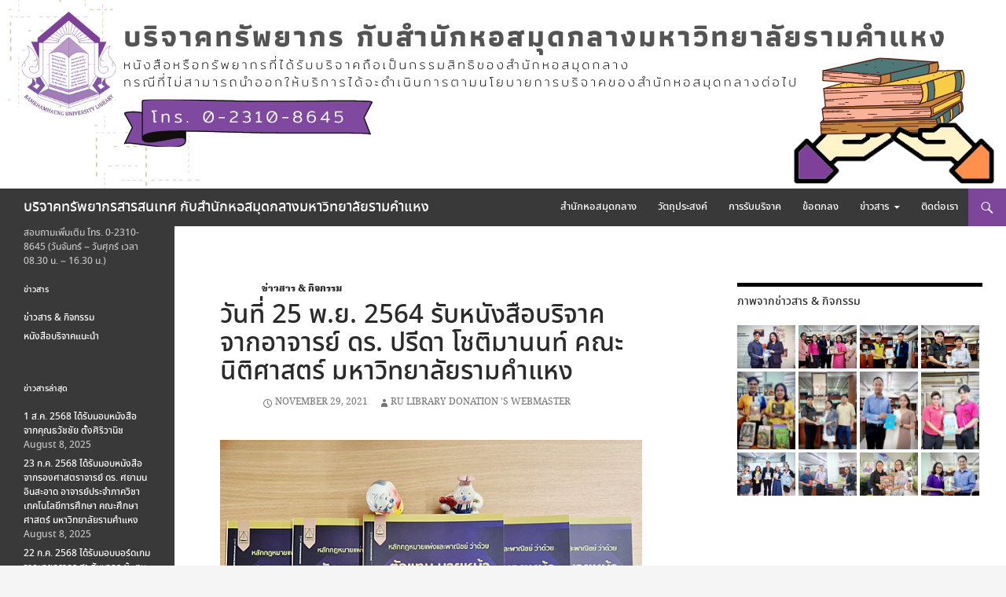

--- FILE ---
content_type: text/html; charset=UTF-8
request_url: https://www.lib.ru.ac.th/donation/?p=2128
body_size: 11879
content:
<!DOCTYPE html>
<!--[if IE 7]>
<html class="ie ie7" lang="en-US">
<![endif]-->
<!--[if IE 8]>
<html class="ie ie8" lang="en-US">
<![endif]-->
<!--[if !(IE 7) & !(IE 8)]><!-->
<html lang="en-US">
<!--<![endif]-->
<head>
	<meta charset="UTF-8">
	<meta name="viewport" content="width=device-width">
	<title>วันที่ 25 พ.ย. 2564 รับหนังสือบริจาค จากอาจารย์ ดร. ปรีดา โชติมานนท์ คณะนิติศาสตร์ มหาวิทยาลัยรามคำแหง | บริจาคทรัพยากรสารสนเทศ กับสำนักหอสมุดกลางมหาวิทยาลัยรามคำแหง</title>
	<link rel="profile" href="https://gmpg.org/xfn/11">
	<link rel="pingback" href="https://www.lib.ru.ac.th/donation/xmlrpc.php">
	<!--[if lt IE 9]>
	<script src="https://www.lib.ru.ac.th/donation/wp-content/themes/twentyfourteen-edit/js/html5.js?ver=3.7.0"></script>
	<![endif]-->
	<meta name='robots' content='max-image-preview:large' />
	<style>img:is([sizes="auto" i], [sizes^="auto," i]) { contain-intrinsic-size: 3000px 1500px }</style>
	<link rel="alternate" type="application/rss+xml" title="บริจาคทรัพยากรสารสนเทศ กับสำนักหอสมุดกลางมหาวิทยาลัยรามคำแหง &raquo; Feed" href="https://www.lib.ru.ac.th/donation/?feed=rss2" />
<link rel="alternate" type="application/rss+xml" title="บริจาคทรัพยากรสารสนเทศ กับสำนักหอสมุดกลางมหาวิทยาลัยรามคำแหง &raquo; Comments Feed" href="https://www.lib.ru.ac.th/donation/?feed=comments-rss2" />
<link rel="alternate" type="application/rss+xml" title="บริจาคทรัพยากรสารสนเทศ กับสำนักหอสมุดกลางมหาวิทยาลัยรามคำแหง &raquo; วันที่ 25 พ.ย. 2564 รับหนังสือบริจาค จากอาจารย์ ดร. ปรีดา โชติมานนท์ คณะนิติศาสตร์ มหาวิทยาลัยรามคำแหง Comments Feed" href="https://www.lib.ru.ac.th/donation/?feed=rss2&#038;p=2128" />
<script>
window._wpemojiSettings = {"baseUrl":"https:\/\/s.w.org\/images\/core\/emoji\/16.0.1\/72x72\/","ext":".png","svgUrl":"https:\/\/s.w.org\/images\/core\/emoji\/16.0.1\/svg\/","svgExt":".svg","source":{"concatemoji":"https:\/\/www.lib.ru.ac.th\/donation\/wp-includes\/js\/wp-emoji-release.min.js?ver=6.8.3"}};
/*! This file is auto-generated */
!function(s,n){var o,i,e;function c(e){try{var t={supportTests:e,timestamp:(new Date).valueOf()};sessionStorage.setItem(o,JSON.stringify(t))}catch(e){}}function p(e,t,n){e.clearRect(0,0,e.canvas.width,e.canvas.height),e.fillText(t,0,0);var t=new Uint32Array(e.getImageData(0,0,e.canvas.width,e.canvas.height).data),a=(e.clearRect(0,0,e.canvas.width,e.canvas.height),e.fillText(n,0,0),new Uint32Array(e.getImageData(0,0,e.canvas.width,e.canvas.height).data));return t.every(function(e,t){return e===a[t]})}function u(e,t){e.clearRect(0,0,e.canvas.width,e.canvas.height),e.fillText(t,0,0);for(var n=e.getImageData(16,16,1,1),a=0;a<n.data.length;a++)if(0!==n.data[a])return!1;return!0}function f(e,t,n,a){switch(t){case"flag":return n(e,"\ud83c\udff3\ufe0f\u200d\u26a7\ufe0f","\ud83c\udff3\ufe0f\u200b\u26a7\ufe0f")?!1:!n(e,"\ud83c\udde8\ud83c\uddf6","\ud83c\udde8\u200b\ud83c\uddf6")&&!n(e,"\ud83c\udff4\udb40\udc67\udb40\udc62\udb40\udc65\udb40\udc6e\udb40\udc67\udb40\udc7f","\ud83c\udff4\u200b\udb40\udc67\u200b\udb40\udc62\u200b\udb40\udc65\u200b\udb40\udc6e\u200b\udb40\udc67\u200b\udb40\udc7f");case"emoji":return!a(e,"\ud83e\udedf")}return!1}function g(e,t,n,a){var r="undefined"!=typeof WorkerGlobalScope&&self instanceof WorkerGlobalScope?new OffscreenCanvas(300,150):s.createElement("canvas"),o=r.getContext("2d",{willReadFrequently:!0}),i=(o.textBaseline="top",o.font="600 32px Arial",{});return e.forEach(function(e){i[e]=t(o,e,n,a)}),i}function t(e){var t=s.createElement("script");t.src=e,t.defer=!0,s.head.appendChild(t)}"undefined"!=typeof Promise&&(o="wpEmojiSettingsSupports",i=["flag","emoji"],n.supports={everything:!0,everythingExceptFlag:!0},e=new Promise(function(e){s.addEventListener("DOMContentLoaded",e,{once:!0})}),new Promise(function(t){var n=function(){try{var e=JSON.parse(sessionStorage.getItem(o));if("object"==typeof e&&"number"==typeof e.timestamp&&(new Date).valueOf()<e.timestamp+604800&&"object"==typeof e.supportTests)return e.supportTests}catch(e){}return null}();if(!n){if("undefined"!=typeof Worker&&"undefined"!=typeof OffscreenCanvas&&"undefined"!=typeof URL&&URL.createObjectURL&&"undefined"!=typeof Blob)try{var e="postMessage("+g.toString()+"("+[JSON.stringify(i),f.toString(),p.toString(),u.toString()].join(",")+"));",a=new Blob([e],{type:"text/javascript"}),r=new Worker(URL.createObjectURL(a),{name:"wpTestEmojiSupports"});return void(r.onmessage=function(e){c(n=e.data),r.terminate(),t(n)})}catch(e){}c(n=g(i,f,p,u))}t(n)}).then(function(e){for(var t in e)n.supports[t]=e[t],n.supports.everything=n.supports.everything&&n.supports[t],"flag"!==t&&(n.supports.everythingExceptFlag=n.supports.everythingExceptFlag&&n.supports[t]);n.supports.everythingExceptFlag=n.supports.everythingExceptFlag&&!n.supports.flag,n.DOMReady=!1,n.readyCallback=function(){n.DOMReady=!0}}).then(function(){return e}).then(function(){var e;n.supports.everything||(n.readyCallback(),(e=n.source||{}).concatemoji?t(e.concatemoji):e.wpemoji&&e.twemoji&&(t(e.twemoji),t(e.wpemoji)))}))}((window,document),window._wpemojiSettings);
</script>
<style id='wp-emoji-styles-inline-css'>

	img.wp-smiley, img.emoji {
		display: inline !important;
		border: none !important;
		box-shadow: none !important;
		height: 1em !important;
		width: 1em !important;
		margin: 0 0.07em !important;
		vertical-align: -0.1em !important;
		background: none !important;
		padding: 0 !important;
	}
</style>
<link rel='stylesheet' id='wp-block-library-css' href='https://www.lib.ru.ac.th/donation/wp-includes/css/dist/block-library/style.min.css?ver=6.8.3' media='all' />
<style id='wp-block-library-theme-inline-css'>
.wp-block-audio :where(figcaption){color:#555;font-size:13px;text-align:center}.is-dark-theme .wp-block-audio :where(figcaption){color:#ffffffa6}.wp-block-audio{margin:0 0 1em}.wp-block-code{border:1px solid #ccc;border-radius:4px;font-family:Menlo,Consolas,monaco,monospace;padding:.8em 1em}.wp-block-embed :where(figcaption){color:#555;font-size:13px;text-align:center}.is-dark-theme .wp-block-embed :where(figcaption){color:#ffffffa6}.wp-block-embed{margin:0 0 1em}.blocks-gallery-caption{color:#555;font-size:13px;text-align:center}.is-dark-theme .blocks-gallery-caption{color:#ffffffa6}:root :where(.wp-block-image figcaption){color:#555;font-size:13px;text-align:center}.is-dark-theme :root :where(.wp-block-image figcaption){color:#ffffffa6}.wp-block-image{margin:0 0 1em}.wp-block-pullquote{border-bottom:4px solid;border-top:4px solid;color:currentColor;margin-bottom:1.75em}.wp-block-pullquote cite,.wp-block-pullquote footer,.wp-block-pullquote__citation{color:currentColor;font-size:.8125em;font-style:normal;text-transform:uppercase}.wp-block-quote{border-left:.25em solid;margin:0 0 1.75em;padding-left:1em}.wp-block-quote cite,.wp-block-quote footer{color:currentColor;font-size:.8125em;font-style:normal;position:relative}.wp-block-quote:where(.has-text-align-right){border-left:none;border-right:.25em solid;padding-left:0;padding-right:1em}.wp-block-quote:where(.has-text-align-center){border:none;padding-left:0}.wp-block-quote.is-large,.wp-block-quote.is-style-large,.wp-block-quote:where(.is-style-plain){border:none}.wp-block-search .wp-block-search__label{font-weight:700}.wp-block-search__button{border:1px solid #ccc;padding:.375em .625em}:where(.wp-block-group.has-background){padding:1.25em 2.375em}.wp-block-separator.has-css-opacity{opacity:.4}.wp-block-separator{border:none;border-bottom:2px solid;margin-left:auto;margin-right:auto}.wp-block-separator.has-alpha-channel-opacity{opacity:1}.wp-block-separator:not(.is-style-wide):not(.is-style-dots){width:100px}.wp-block-separator.has-background:not(.is-style-dots){border-bottom:none;height:1px}.wp-block-separator.has-background:not(.is-style-wide):not(.is-style-dots){height:2px}.wp-block-table{margin:0 0 1em}.wp-block-table td,.wp-block-table th{word-break:normal}.wp-block-table :where(figcaption){color:#555;font-size:13px;text-align:center}.is-dark-theme .wp-block-table :where(figcaption){color:#ffffffa6}.wp-block-video :where(figcaption){color:#555;font-size:13px;text-align:center}.is-dark-theme .wp-block-video :where(figcaption){color:#ffffffa6}.wp-block-video{margin:0 0 1em}:root :where(.wp-block-template-part.has-background){margin-bottom:0;margin-top:0;padding:1.25em 2.375em}
</style>
<style id='classic-theme-styles-inline-css'>
/*! This file is auto-generated */
.wp-block-button__link{color:#fff;background-color:#32373c;border-radius:9999px;box-shadow:none;text-decoration:none;padding:calc(.667em + 2px) calc(1.333em + 2px);font-size:1.125em}.wp-block-file__button{background:#32373c;color:#fff;text-decoration:none}
</style>
<style id='global-styles-inline-css'>
:root{--wp--preset--aspect-ratio--square: 1;--wp--preset--aspect-ratio--4-3: 4/3;--wp--preset--aspect-ratio--3-4: 3/4;--wp--preset--aspect-ratio--3-2: 3/2;--wp--preset--aspect-ratio--2-3: 2/3;--wp--preset--aspect-ratio--16-9: 16/9;--wp--preset--aspect-ratio--9-16: 9/16;--wp--preset--color--black: #000;--wp--preset--color--cyan-bluish-gray: #abb8c3;--wp--preset--color--white: #fff;--wp--preset--color--pale-pink: #f78da7;--wp--preset--color--vivid-red: #cf2e2e;--wp--preset--color--luminous-vivid-orange: #ff6900;--wp--preset--color--luminous-vivid-amber: #fcb900;--wp--preset--color--light-green-cyan: #7bdcb5;--wp--preset--color--vivid-green-cyan: #00d084;--wp--preset--color--pale-cyan-blue: #8ed1fc;--wp--preset--color--vivid-cyan-blue: #0693e3;--wp--preset--color--vivid-purple: #9b51e0;--wp--preset--color--green: #24890d;--wp--preset--color--dark-gray: #2b2b2b;--wp--preset--color--medium-gray: #767676;--wp--preset--color--light-gray: #f5f5f5;--wp--preset--gradient--vivid-cyan-blue-to-vivid-purple: linear-gradient(135deg,rgba(6,147,227,1) 0%,rgb(155,81,224) 100%);--wp--preset--gradient--light-green-cyan-to-vivid-green-cyan: linear-gradient(135deg,rgb(122,220,180) 0%,rgb(0,208,130) 100%);--wp--preset--gradient--luminous-vivid-amber-to-luminous-vivid-orange: linear-gradient(135deg,rgba(252,185,0,1) 0%,rgba(255,105,0,1) 100%);--wp--preset--gradient--luminous-vivid-orange-to-vivid-red: linear-gradient(135deg,rgba(255,105,0,1) 0%,rgb(207,46,46) 100%);--wp--preset--gradient--very-light-gray-to-cyan-bluish-gray: linear-gradient(135deg,rgb(238,238,238) 0%,rgb(169,184,195) 100%);--wp--preset--gradient--cool-to-warm-spectrum: linear-gradient(135deg,rgb(74,234,220) 0%,rgb(151,120,209) 20%,rgb(207,42,186) 40%,rgb(238,44,130) 60%,rgb(251,105,98) 80%,rgb(254,248,76) 100%);--wp--preset--gradient--blush-light-purple: linear-gradient(135deg,rgb(255,206,236) 0%,rgb(152,150,240) 100%);--wp--preset--gradient--blush-bordeaux: linear-gradient(135deg,rgb(254,205,165) 0%,rgb(254,45,45) 50%,rgb(107,0,62) 100%);--wp--preset--gradient--luminous-dusk: linear-gradient(135deg,rgb(255,203,112) 0%,rgb(199,81,192) 50%,rgb(65,88,208) 100%);--wp--preset--gradient--pale-ocean: linear-gradient(135deg,rgb(255,245,203) 0%,rgb(182,227,212) 50%,rgb(51,167,181) 100%);--wp--preset--gradient--electric-grass: linear-gradient(135deg,rgb(202,248,128) 0%,rgb(113,206,126) 100%);--wp--preset--gradient--midnight: linear-gradient(135deg,rgb(2,3,129) 0%,rgb(40,116,252) 100%);--wp--preset--font-size--small: 13px;--wp--preset--font-size--medium: 20px;--wp--preset--font-size--large: 36px;--wp--preset--font-size--x-large: 42px;--wp--preset--spacing--20: 0.44rem;--wp--preset--spacing--30: 0.67rem;--wp--preset--spacing--40: 1rem;--wp--preset--spacing--50: 1.5rem;--wp--preset--spacing--60: 2.25rem;--wp--preset--spacing--70: 3.38rem;--wp--preset--spacing--80: 5.06rem;--wp--preset--shadow--natural: 6px 6px 9px rgba(0, 0, 0, 0.2);--wp--preset--shadow--deep: 12px 12px 50px rgba(0, 0, 0, 0.4);--wp--preset--shadow--sharp: 6px 6px 0px rgba(0, 0, 0, 0.2);--wp--preset--shadow--outlined: 6px 6px 0px -3px rgba(255, 255, 255, 1), 6px 6px rgba(0, 0, 0, 1);--wp--preset--shadow--crisp: 6px 6px 0px rgba(0, 0, 0, 1);}:where(.is-layout-flex){gap: 0.5em;}:where(.is-layout-grid){gap: 0.5em;}body .is-layout-flex{display: flex;}.is-layout-flex{flex-wrap: wrap;align-items: center;}.is-layout-flex > :is(*, div){margin: 0;}body .is-layout-grid{display: grid;}.is-layout-grid > :is(*, div){margin: 0;}:where(.wp-block-columns.is-layout-flex){gap: 2em;}:where(.wp-block-columns.is-layout-grid){gap: 2em;}:where(.wp-block-post-template.is-layout-flex){gap: 1.25em;}:where(.wp-block-post-template.is-layout-grid){gap: 1.25em;}.has-black-color{color: var(--wp--preset--color--black) !important;}.has-cyan-bluish-gray-color{color: var(--wp--preset--color--cyan-bluish-gray) !important;}.has-white-color{color: var(--wp--preset--color--white) !important;}.has-pale-pink-color{color: var(--wp--preset--color--pale-pink) !important;}.has-vivid-red-color{color: var(--wp--preset--color--vivid-red) !important;}.has-luminous-vivid-orange-color{color: var(--wp--preset--color--luminous-vivid-orange) !important;}.has-luminous-vivid-amber-color{color: var(--wp--preset--color--luminous-vivid-amber) !important;}.has-light-green-cyan-color{color: var(--wp--preset--color--light-green-cyan) !important;}.has-vivid-green-cyan-color{color: var(--wp--preset--color--vivid-green-cyan) !important;}.has-pale-cyan-blue-color{color: var(--wp--preset--color--pale-cyan-blue) !important;}.has-vivid-cyan-blue-color{color: var(--wp--preset--color--vivid-cyan-blue) !important;}.has-vivid-purple-color{color: var(--wp--preset--color--vivid-purple) !important;}.has-black-background-color{background-color: var(--wp--preset--color--black) !important;}.has-cyan-bluish-gray-background-color{background-color: var(--wp--preset--color--cyan-bluish-gray) !important;}.has-white-background-color{background-color: var(--wp--preset--color--white) !important;}.has-pale-pink-background-color{background-color: var(--wp--preset--color--pale-pink) !important;}.has-vivid-red-background-color{background-color: var(--wp--preset--color--vivid-red) !important;}.has-luminous-vivid-orange-background-color{background-color: var(--wp--preset--color--luminous-vivid-orange) !important;}.has-luminous-vivid-amber-background-color{background-color: var(--wp--preset--color--luminous-vivid-amber) !important;}.has-light-green-cyan-background-color{background-color: var(--wp--preset--color--light-green-cyan) !important;}.has-vivid-green-cyan-background-color{background-color: var(--wp--preset--color--vivid-green-cyan) !important;}.has-pale-cyan-blue-background-color{background-color: var(--wp--preset--color--pale-cyan-blue) !important;}.has-vivid-cyan-blue-background-color{background-color: var(--wp--preset--color--vivid-cyan-blue) !important;}.has-vivid-purple-background-color{background-color: var(--wp--preset--color--vivid-purple) !important;}.has-black-border-color{border-color: var(--wp--preset--color--black) !important;}.has-cyan-bluish-gray-border-color{border-color: var(--wp--preset--color--cyan-bluish-gray) !important;}.has-white-border-color{border-color: var(--wp--preset--color--white) !important;}.has-pale-pink-border-color{border-color: var(--wp--preset--color--pale-pink) !important;}.has-vivid-red-border-color{border-color: var(--wp--preset--color--vivid-red) !important;}.has-luminous-vivid-orange-border-color{border-color: var(--wp--preset--color--luminous-vivid-orange) !important;}.has-luminous-vivid-amber-border-color{border-color: var(--wp--preset--color--luminous-vivid-amber) !important;}.has-light-green-cyan-border-color{border-color: var(--wp--preset--color--light-green-cyan) !important;}.has-vivid-green-cyan-border-color{border-color: var(--wp--preset--color--vivid-green-cyan) !important;}.has-pale-cyan-blue-border-color{border-color: var(--wp--preset--color--pale-cyan-blue) !important;}.has-vivid-cyan-blue-border-color{border-color: var(--wp--preset--color--vivid-cyan-blue) !important;}.has-vivid-purple-border-color{border-color: var(--wp--preset--color--vivid-purple) !important;}.has-vivid-cyan-blue-to-vivid-purple-gradient-background{background: var(--wp--preset--gradient--vivid-cyan-blue-to-vivid-purple) !important;}.has-light-green-cyan-to-vivid-green-cyan-gradient-background{background: var(--wp--preset--gradient--light-green-cyan-to-vivid-green-cyan) !important;}.has-luminous-vivid-amber-to-luminous-vivid-orange-gradient-background{background: var(--wp--preset--gradient--luminous-vivid-amber-to-luminous-vivid-orange) !important;}.has-luminous-vivid-orange-to-vivid-red-gradient-background{background: var(--wp--preset--gradient--luminous-vivid-orange-to-vivid-red) !important;}.has-very-light-gray-to-cyan-bluish-gray-gradient-background{background: var(--wp--preset--gradient--very-light-gray-to-cyan-bluish-gray) !important;}.has-cool-to-warm-spectrum-gradient-background{background: var(--wp--preset--gradient--cool-to-warm-spectrum) !important;}.has-blush-light-purple-gradient-background{background: var(--wp--preset--gradient--blush-light-purple) !important;}.has-blush-bordeaux-gradient-background{background: var(--wp--preset--gradient--blush-bordeaux) !important;}.has-luminous-dusk-gradient-background{background: var(--wp--preset--gradient--luminous-dusk) !important;}.has-pale-ocean-gradient-background{background: var(--wp--preset--gradient--pale-ocean) !important;}.has-electric-grass-gradient-background{background: var(--wp--preset--gradient--electric-grass) !important;}.has-midnight-gradient-background{background: var(--wp--preset--gradient--midnight) !important;}.has-small-font-size{font-size: var(--wp--preset--font-size--small) !important;}.has-medium-font-size{font-size: var(--wp--preset--font-size--medium) !important;}.has-large-font-size{font-size: var(--wp--preset--font-size--large) !important;}.has-x-large-font-size{font-size: var(--wp--preset--font-size--x-large) !important;}
:where(.wp-block-post-template.is-layout-flex){gap: 1.25em;}:where(.wp-block-post-template.is-layout-grid){gap: 1.25em;}
:where(.wp-block-columns.is-layout-flex){gap: 2em;}:where(.wp-block-columns.is-layout-grid){gap: 2em;}
:root :where(.wp-block-pullquote){font-size: 1.5em;line-height: 1.6;}
</style>
<link rel='stylesheet' id='seed-social-css' href='https://www.lib.ru.ac.th/donation/wp-content/plugins/seed-social/style.css?ver=2021.02' media='all' />
<link rel='stylesheet' id='twentyfourteen-lato-css' href='https://www.lib.ru.ac.th/donation/wp-content/themes/twentyfourteen-edit/fonts/font-lato.css?ver=20230328' media='all' />
<link rel='stylesheet' id='genericons-css' href='https://www.lib.ru.ac.th/donation/wp-content/themes/twentyfourteen-edit/genericons/genericons.css?ver=3.0.3' media='all' />
<link rel='stylesheet' id='twentyfourteen-style-css' href='https://www.lib.ru.ac.th/donation/wp-content/themes/twentyfourteen-edit/style.css?ver=20230328' media='all' />
<link rel='stylesheet' id='twentyfourteen-block-style-css' href='https://www.lib.ru.ac.th/donation/wp-content/themes/twentyfourteen-edit/css/blocks.css?ver=20230206' media='all' />
<!--[if lt IE 9]>
<link rel='stylesheet' id='twentyfourteen-ie-css' href='https://www.lib.ru.ac.th/donation/wp-content/themes/twentyfourteen-edit/css/ie.css?ver=20140711' media='all' />
<![endif]-->
<link rel='stylesheet' id='seed-fonts-all-css' href='https://www.lib.ru.ac.th/donation/wp-content/plugins/seed-fonts/fonts/noto-sans-thai/font.css?ver=6.8.3' media='all' />
<style id='seed-fonts-all-inline-css'>
h1, h2, h3, h4, h5, h6, nav, .nav, .menu, button, .button, .btn, .price, ._heading, .wp-block-pullquote blockquote, blockquote, label, legend{font-family: "noto-sans-thai",noto-sans,sans-serif !important; font-weight: 500 !important; }body {--s-heading:"noto-sans-thai",noto-sans,sans-serif !important}body {--s-heading-weight:500}
</style>
<link rel='stylesheet' id='seed-fonts-body-all-css' href='https://www.lib.ru.ac.th/donation/wp-content/plugins/seed-fonts/fonts/noto-serif-thai/font.css?ver=6.8.3' media='all' />
<style id='seed-fonts-body-all-inline-css'>
body{font-family: "noto-serif-thai",noto-serif,sans-serif !important; font-weight: 300 !important; font-size: 16px !important; line-height: 1.5 !important; }body {--s-body:"noto-serif-thai",noto-serif,sans-serif !important;--s-body-line-height:1.5;}
</style>
<script src="https://www.lib.ru.ac.th/donation/wp-includes/js/jquery/jquery.min.js?ver=3.7.1" id="jquery-core-js"></script>
<script src="https://www.lib.ru.ac.th/donation/wp-includes/js/jquery/jquery-migrate.min.js?ver=3.4.1" id="jquery-migrate-js"></script>
<link rel="https://api.w.org/" href="https://www.lib.ru.ac.th/donation/index.php?rest_route=/" /><link rel="alternate" title="JSON" type="application/json" href="https://www.lib.ru.ac.th/donation/index.php?rest_route=/wp/v2/posts/2128" /><link rel="EditURI" type="application/rsd+xml" title="RSD" href="https://www.lib.ru.ac.th/donation/xmlrpc.php?rsd" />
<meta name="generator" content="WordPress 6.8.3" />
<link rel="canonical" href="https://www.lib.ru.ac.th/donation/?p=2128" />
<link rel='shortlink' href='https://www.lib.ru.ac.th/donation/?p=2128' />
<link rel="alternate" title="oEmbed (JSON)" type="application/json+oembed" href="https://www.lib.ru.ac.th/donation/index.php?rest_route=%2Foembed%2F1.0%2Fembed&#038;url=https%3A%2F%2Fwww.lib.ru.ac.th%2Fdonation%2F%3Fp%3D2128" />
<link rel="alternate" title="oEmbed (XML)" type="text/xml+oembed" href="https://www.lib.ru.ac.th/donation/index.php?rest_route=%2Foembed%2F1.0%2Fembed&#038;url=https%3A%2F%2Fwww.lib.ru.ac.th%2Fdonation%2F%3Fp%3D2128&#038;format=xml" />

        <!– OPEN — Global site tag (gtag.js) – Google Analytics –>
        <!– Global site tag (gtag.js) – Google Analytics –>
        <script async src="https://www.googletagmanager.com/gtag/js?id=G-B42JDB9SQ0"></script>
        <script>
        window.dataLayer = window.dataLayer || [];
        function gtag(){dataLayer.push(arguments);}
        gtag('js', new Date());
        gtag('config', 'G-B42JDB9SQ0');
        </script>
        <!– CLOSE — Global site tag (gtag.js) – Google Analytics –>

</head>

<body class="wp-singular post-template-default single single-post postid-2128 single-format-standard wp-embed-responsive wp-theme-twentyfourteen-edit header-image singular">
<div id="page" class="hfeed site">
		<div id="site-header">
		<a href="https://www.lib.ru.ac.th/donation/" rel="home">
			<img src="https://www.lib.ru.ac.th/donation/wp-content/uploads/2021/11/cropped-banner_rulibrarydonationsection-1.png" width="1260" height="240" alt="บริจาคทรัพยากรสารสนเทศ กับสำนักหอสมุดกลางมหาวิทยาลัยรามคำแหง" />
		</a>
	</div>
	
	<header id="masthead" class="site-header">
		<div class="header-main">
			<h1 class="site-title"><a href="https://www.lib.ru.ac.th/donation/" rel="home">บริจาคทรัพยากรสารสนเทศ กับสำนักหอสมุดกลางมหาวิทยาลัยรามคำแหง</a></h1>

			<div class="search-toggle">
				<a href="#search-container" class="screen-reader-text" aria-expanded="false" aria-controls="search-container">
					Search				</a>
			</div>

			<nav id="primary-navigation" class="site-navigation primary-navigation">
				<button class="menu-toggle">Primary Menu</button>
				<a class="screen-reader-text skip-link" href="#content">
					Skip to content				</a>
				<div class="menu-head-menu-donation-container"><ul id="primary-menu" class="nav-menu"><li id="menu-item-80" class="menu-item menu-item-type-custom menu-item-object-custom menu-item-80"><a href="https://www.lib.ru.ac.th" title="หน้าหลักเว็บไซสำนักหอสมุดกลาง มหาวิทยาลัยรามคำแหง">สำนักหอสมุดกลาง</a></li>
<li id="menu-item-105" class="menu-item menu-item-type-post_type menu-item-object-page menu-item-105"><a href="https://www.lib.ru.ac.th/donation/?page_id=101">วัตถุประสงค์</a></li>
<li id="menu-item-78" class="menu-item menu-item-type-post_type menu-item-object-page menu-item-78"><a href="https://www.lib.ru.ac.th/donation/?page_id=8">การรับบริจาค</a></li>
<li id="menu-item-553" class="menu-item menu-item-type-post_type menu-item-object-page menu-item-553"><a href="https://www.lib.ru.ac.th/donation/?page_id=2">ข้อตกลง</a></li>
<li id="menu-item-1052" class="menu-item menu-item-type-custom menu-item-object-custom menu-item-has-children menu-item-1052"><a href="#">ข่าวสาร</a>
<ul class="sub-menu">
	<li id="menu-item-1051" class="menu-item menu-item-type-taxonomy menu-item-object-category current-post-ancestor current-menu-parent current-post-parent menu-item-1051"><a href="https://www.lib.ru.ac.th/donation/?cat=1">ข่าวสาร &amp; กิจกรรม</a></li>
	<li id="menu-item-1049" class="menu-item menu-item-type-taxonomy menu-item-object-category menu-item-1049"><a href="https://www.lib.ru.ac.th/donation/?cat=194">หนังสือบริจาคแนะนำ</a></li>
</ul>
</li>
<li id="menu-item-77" class="menu-item menu-item-type-post_type menu-item-object-page menu-item-77"><a href="https://www.lib.ru.ac.th/donation/?page_id=20">ติดต่อเรา</a></li>
</ul></div>			</nav>
		</div>

		<div id="search-container" class="search-box-wrapper hide">
			<div class="search-box">
				<form role="search" method="get" class="search-form" action="https://www.lib.ru.ac.th/donation/">
				<label>
					<span class="screen-reader-text">Search for:</span>
					<input type="search" class="search-field" placeholder="Search &hellip;" value="" name="s" />
				</label>
				<input type="submit" class="search-submit" value="Search" />
			</form>			</div>
		</div>
	</header><!-- #masthead -->

	<div id="main" class="site-main">

	<div id="primary" class="content-area">
		<div id="content" class="site-content" role="main">
			
<article id="post-2128" class="post-2128 post type-post status-publish format-standard hentry category-gallery-event tag-91 tag-422 tag-420 tag-260 tag-15 tag-423 tag-421 tag-23 tag-389">
	
	<header class="entry-header">
				<div class="entry-meta">
			<span class="cat-links"><a href="https://www.lib.ru.ac.th/donation/?cat=1" rel="category">ข่าวสาร &amp; กิจกรรม</a></span>
		</div>
			<h1 class="entry-title">วันที่ 25 พ.ย. 2564 รับหนังสือบริจาค จากอาจารย์ ดร. ปรีดา โชติมานนท์ คณะนิติศาสตร์ มหาวิทยาลัยรามคำแหง</h1>
		<div class="entry-meta">
			<span class="entry-date"><a href="https://www.lib.ru.ac.th/donation/?p=2128" rel="bookmark"><time class="entry-date" datetime="2021-11-29T16:29:31+07:00">November 29, 2021</time></a></span> <span class="byline"><span class="author vcard"><a class="url fn n" href="https://www.lib.ru.ac.th/donation/?author=1" rel="author">RU library Donation 's Webmaster</a></span></span>		</div><!-- .entry-meta -->
	</header><!-- .entry-header -->

		<div class="entry-content">
		<figure id="attachment_2132" aria-describedby="caption-attachment-2132" style="width: 600px" class="wp-caption aligncenter"><img fetchpriority="high" decoding="async" class="wp-image-2132 size-full" title="ภาพปกหนังสือ เรื่อง หลักกฎหมายแพ่งและพาณิชย์ ว่าด้วย ตัวแทน นายหน้า พร้อมคำตอบ (Agency &amp; Brokerage)" src="https://www.lib.ru.ac.th/donation/wp-content/uploads/2021/11/2564-11-25_donation-book-news001.jpg" alt="ภาพปกหนังสือ เรื่อง หลักกฎหมายแพ่งและพาณิชย์ ว่าด้วย ตัวแทน นายหน้า พร้อมคำตอบ (Agency &amp; Brokerage)" width="600" height="450" srcset="https://www.lib.ru.ac.th/donation/wp-content/uploads/2021/11/2564-11-25_donation-book-news001.jpg 600w, https://www.lib.ru.ac.th/donation/wp-content/uploads/2021/11/2564-11-25_donation-book-news001-300x225.jpg 300w, https://www.lib.ru.ac.th/donation/wp-content/uploads/2021/11/2564-11-25_donation-book-news001-200x150.jpg 200w" sizes="(max-width: 600px) 100vw, 600px" /><figcaption id="caption-attachment-2132" class="wp-caption-text">ภาพปกหนังสือ เรื่อง หลักกฎหมายแพ่งและพาณิชย์ ว่าด้วย ตัวแทน นายหน้า พร้อมคำตอบ (Agency &amp; Brokerage)</figcaption></figure>
<p>เมื่อวันที่ 25 พฤศจิกายน 2564 อาจารย์ ดร.ปรีดา โชติมานนท์ อาจารย์ประจำภาควิชากฎหมายพาณิชย์ คณะนิติศาสตร์ มหาวิทยาลัยรามคำแหง ได้มอบหนังสือ <em>“หลักกฎหมายแพ่งและพาณิชย์ ว่าด้วย ตัวแทน นายหน้า พร้อมคำตอบ (Agency &amp; Brokerage)&#8221;</em> จำนวน 5 เล่ม<span id="more-2128"></span> ให้กับหน่วยพัฒนาทรัพยากรสารสนเทศ ฝ่ายจัดการทรัพยากรสารสนเทศ สำนักหอสมุดกลาง มหาวิทยาลัยรามคำแหง เพื่อเป็นประโยชน์ต่อการศึกษาค้นคว้าแก่อาจารย์นักศึกษาและผู้สนใจทั่วไป โดยมี นายมาโนช ผาทำ บรรณารักษ์ หน่วยพัฒนาทรัพยากรสารสนเทศ เป็นผู้รับมอบ</p>
<figure id="attachment_2137" aria-describedby="caption-attachment-2137" style="width: 600px" class="wp-caption aligncenter"><img decoding="async" class="wp-image-2137 size-full" title="ภาพอาจารย์ ดร.ปรีดา โชติมานนท์ (ซ้าย) มอบหนังสือให้กับสำนักหอสมุดกลาง โดยมี นายมาโนช ผาทำ บรรณารักษ์ (ขวา) เป็นผู้รับมอบ" src="https://www.lib.ru.ac.th/donation/wp-content/uploads/2021/11/2564-11-25_donation-book-news002.jpg" alt="ภาพอาจารย์ ดร.ปรีดา โชติมานนท์ (ซ้าย) มอบหนังสือให้กับสำนักหอสมุดกลาง โดยมี นายมาโนช ผาทำ บรรณารักษ์ (ขวา) เป็นผู้รับมอบ" width="600" height="450" srcset="https://www.lib.ru.ac.th/donation/wp-content/uploads/2021/11/2564-11-25_donation-book-news002.jpg 600w, https://www.lib.ru.ac.th/donation/wp-content/uploads/2021/11/2564-11-25_donation-book-news002-300x225.jpg 300w, https://www.lib.ru.ac.th/donation/wp-content/uploads/2021/11/2564-11-25_donation-book-news002-200x150.jpg 200w" sizes="(max-width: 600px) 100vw, 600px" /><figcaption id="caption-attachment-2137" class="wp-caption-text">ภาพอาจารย์ ดร.ปรีดา โชติมานนท์ (ซ้าย) มอบหนังสือให้กับสำนักหอสมุดกลาง โดยมี นายมาโนช ผาทำ บรรณารักษ์ (ขวา) เป็นผู้รับมอบ</figcaption></figure>
<p>ข้อมูลและภาพโดย : ศิณี พงศ์วุฒิศักดิ์ หน่วยพัฒนาทรัพยากรสารสนเทศ ฝ่ายจัดการทรัพยากรสารสนเทศ</p>
<ul data-list="seed-social" class="seed-social -bottom"><li class="facebook"><a href="https://www.facebook.com/share.php?u=https%3A%2F%2Fwww.lib.ru.ac.th%2Fdonation%2F%3Fp%3D2128" data-href="https://www.facebook.com/share.php?u=https%3A%2F%2Fwww.lib.ru.ac.th%2Fdonation%2F%3Fp%3D2128" class="seed-social-btn" target="seed-social"><svg class="ss-facebook" role="img" width="24" height="24" viewBox="0 0 24 24" xmlns="http://www.w3.org/2000/svg" fill="currentColor"><title>Facebook</title><path d="M9.101 23.691v-7.98H6.627v-3.667h2.474v-1.58c0-4.085 1.848-5.978 5.858-5.978.401 0 .955.042 1.468.103a8.68 8.68 0 0 1 1.141.195v3.325a8.623 8.623 0 0 0-.653-.036 26.805 26.805 0 0 0-.733-.009c-.707 0-1.259.096-1.675.309a1.686 1.686 0 0 0-.679.622c-.258.42-.374.995-.374 1.752v1.297h3.919l-.386 2.103-.287 1.564h-3.246v8.245C19.396 23.238 24 18.179 24 12.044c0-6.627-5.373-12-12-12s-12 5.373-12 12c0 5.628 3.874 10.35 9.101 11.647Z"/></svg><span class="text">Facebook</span><span class="count"></span></a></li><li class="twitter"><a href="https://twitter.com/share?url=https%3A%2F%2Fwww.lib.ru.ac.th%2Fdonation%2F%3Fp%3D2128&text=%E0%B8%A7%E0%B8%B1%E0%B8%99%E0%B8%97%E0%B8%B5%E0%B9%88+25+%E0%B8%9E.%E0%B8%A2.+2564+%E0%B8%A3%E0%B8%B1%E0%B8%9A%E0%B8%AB%E0%B8%99%E0%B8%B1%E0%B8%87%E0%B8%AA%E0%B8%B7%E0%B8%AD%E0%B8%9A%E0%B8%A3%E0%B8%B4%E0%B8%88%E0%B8%B2%E0%B8%84+%E0%B8%88%E0%B8%B2%E0%B8%81%E0%B8%AD%E0%B8%B2%E0%B8%88%E0%B8%B2%E0%B8%A3%E0%B8%A2%E0%B9%8C+%E0%B8%94%E0%B8%A3.+%E0%B8%9B%E0%B8%A3%E0%B8%B5%E0%B8%94%E0%B8%B2+%E0%B9%82%E0%B8%8A%E0%B8%95%E0%B8%B4%E0%B8%A1%E0%B8%B2%E0%B8%99%E0%B8%99%E0%B8%97%E0%B9%8C+%E0%B8%84%E0%B8%93%E0%B8%B0%E0%B8%99%E0%B8%B4%E0%B8%95%E0%B8%B4%E0%B8%A8%E0%B8%B2%E0%B8%AA%E0%B8%95%E0%B8%A3%E0%B9%8C+%E0%B8%A1%E0%B8%AB%E0%B8%B2%E0%B8%A7%E0%B8%B4%E0%B8%97%E0%B8%A2%E0%B8%B2%E0%B8%A5%E0%B8%B1%E0%B8%A2%E0%B8%A3%E0%B8%B2%E0%B8%A1%E0%B8%84%E0%B8%B3%E0%B9%81%E0%B8%AB%E0%B8%87" data-href="https://twitter.com/share?url=https%3A%2F%2Fwww.lib.ru.ac.th%2Fdonation%2F%3Fp%3D2128&text=%E0%B8%A7%E0%B8%B1%E0%B8%99%E0%B8%97%E0%B8%B5%E0%B9%88+25+%E0%B8%9E.%E0%B8%A2.+2564+%E0%B8%A3%E0%B8%B1%E0%B8%9A%E0%B8%AB%E0%B8%99%E0%B8%B1%E0%B8%87%E0%B8%AA%E0%B8%B7%E0%B8%AD%E0%B8%9A%E0%B8%A3%E0%B8%B4%E0%B8%88%E0%B8%B2%E0%B8%84+%E0%B8%88%E0%B8%B2%E0%B8%81%E0%B8%AD%E0%B8%B2%E0%B8%88%E0%B8%B2%E0%B8%A3%E0%B8%A2%E0%B9%8C+%E0%B8%94%E0%B8%A3.+%E0%B8%9B%E0%B8%A3%E0%B8%B5%E0%B8%94%E0%B8%B2+%E0%B9%82%E0%B8%8A%E0%B8%95%E0%B8%B4%E0%B8%A1%E0%B8%B2%E0%B8%99%E0%B8%99%E0%B8%97%E0%B9%8C+%E0%B8%84%E0%B8%93%E0%B8%B0%E0%B8%99%E0%B8%B4%E0%B8%95%E0%B8%B4%E0%B8%A8%E0%B8%B2%E0%B8%AA%E0%B8%95%E0%B8%A3%E0%B9%8C+%E0%B8%A1%E0%B8%AB%E0%B8%B2%E0%B8%A7%E0%B8%B4%E0%B8%97%E0%B8%A2%E0%B8%B2%E0%B8%A5%E0%B8%B1%E0%B8%A2%E0%B8%A3%E0%B8%B2%E0%B8%A1%E0%B8%84%E0%B8%B3%E0%B9%81%E0%B8%AB%E0%B8%87" class="seed-social-btn" target="seed-social"><svg class="ss-twitter" role="img" width="24" height="24" viewBox="0 0 24 24" xmlns="http://www.w3.org/2000/svg" fill="currentColor"><title>X</title><path d="M18.901 1.153h3.68l-8.04 9.19L24 22.846h-7.406l-5.8-7.584-6.638 7.584H.474l8.6-9.83L0 1.154h7.594l5.243 6.932ZM17.61 20.644h2.039L6.486 3.24H4.298Z"/></svg><span class="text">X</span><span class="count"></span></a></li><li class="line"><a href="https://lineit.line.me/share/ui?url=https%3A%2F%2Fwww.lib.ru.ac.th%2Fdonation%2F%3Fp%3D2128" data-href="https://lineit.line.me/share/ui?url=https%3A%2F%2Fwww.lib.ru.ac.th%2Fdonation%2F%3Fp%3D2128" class="seed-social-btn" target="seed-social -line"><svg class="ss-line" role="img" width="24" height="24" viewBox="0 0 24 24" xmlns="http://www.w3.org/2000/svg" fill="currentColor"><title>LINE</title><path d="M19.365 9.863c.349 0 .63.285.63.631 0 .345-.281.63-.63.63H17.61v1.125h1.755c.349 0 .63.283.63.63 0 .344-.281.629-.63.629h-2.386c-.345 0-.627-.285-.627-.629V8.108c0-.345.282-.63.63-.63h2.386c.346 0 .627.285.627.63 0 .349-.281.63-.63.63H17.61v1.125h1.755zm-3.855 3.016c0 .27-.174.51-.432.596-.064.021-.133.031-.199.031-.211 0-.391-.09-.51-.25l-2.443-3.317v2.94c0 .344-.279.629-.631.629-.346 0-.626-.285-.626-.629V8.108c0-.27.173-.51.43-.595.06-.023.136-.033.194-.033.195 0 .375.104.495.254l2.462 3.33V8.108c0-.345.282-.63.63-.63.345 0 .63.285.63.63v4.771zm-5.741 0c0 .344-.282.629-.631.629-.345 0-.627-.285-.627-.629V8.108c0-.345.282-.63.63-.63.346 0 .628.285.628.63v4.771zm-2.466.629H4.917c-.345 0-.63-.285-.63-.629V8.108c0-.345.285-.63.63-.63.348 0 .63.285.63.63v4.141h1.756c.348 0 .629.283.629.63 0 .344-.282.629-.629.629M24 10.314C24 4.943 18.615.572 12 .572S0 4.943 0 10.314c0 4.811 4.27 8.842 10.035 9.608.391.082.923.258 1.058.59.12.301.079.766.038 1.08l-.164 1.02c-.045.301-.24 1.186 1.049.645 1.291-.539 6.916-4.078 9.436-6.975C23.176 14.393 24 12.458 24 10.314"/></svg><span class="text">Line</span><span class="count"></span></a></li></ul>	</div><!-- .entry-content -->
	
	<footer class="entry-meta"><span class="tag-links"><a href="https://www.lib.ru.ac.th/donation/?tag=%e0%b8%81%e0%b8%8e%e0%b8%ab%e0%b8%a1%e0%b8%b2%e0%b8%a2" rel="tag">กฎหมาย</a><a href="https://www.lib.ru.ac.th/donation/?tag=%e0%b8%81%e0%b8%8e%e0%b8%ab%e0%b8%a1%e0%b8%b2%e0%b8%a2%e0%b8%9e%e0%b8%b2%e0%b8%93%e0%b8%b4%e0%b8%8a%e0%b8%a2%e0%b9%8c" rel="tag">กฎหมายพาณิชย์</a><a href="https://www.lib.ru.ac.th/donation/?tag=%e0%b8%81%e0%b8%8e%e0%b8%ab%e0%b8%a1%e0%b8%b2%e0%b8%a2%e0%b9%81%e0%b8%9e%e0%b9%88%e0%b8%87%e0%b9%81%e0%b8%a5%e0%b8%b0%e0%b8%9e%e0%b8%b2%e0%b8%93%e0%b8%b4%e0%b8%8a%e0%b8%a2%e0%b9%8c" rel="tag">กฎหมายแพ่งและพาณิชย์</a><a href="https://www.lib.ru.ac.th/donation/?tag=%e0%b8%84%e0%b8%93%e0%b8%b0%e0%b8%99%e0%b8%b4%e0%b8%95%e0%b8%b4%e0%b8%a8%e0%b8%b2%e0%b8%aa%e0%b8%95%e0%b8%a3%e0%b9%8c" rel="tag">คณะนิติศาสตร์</a><a href="https://www.lib.ru.ac.th/donation/?tag=%e0%b8%9a%e0%b8%a3%e0%b8%b4%e0%b8%88%e0%b8%b2%e0%b8%84%e0%b8%ab%e0%b8%99%e0%b8%b1%e0%b8%87%e0%b8%aa%e0%b8%b7%e0%b8%ad" rel="tag">บริจาคหนังสือ</a><a href="https://www.lib.ru.ac.th/donation/?tag=%e0%b8%9b%e0%b8%a3%e0%b8%b5%e0%b8%94%e0%b8%b2-%e0%b9%82%e0%b8%8a%e0%b8%95%e0%b8%b4%e0%b8%a1%e0%b8%b2%e0%b8%99%e0%b8%99%e0%b8%97%e0%b9%8c" rel="tag">ปรีดา โชติมานนท์</a><a href="https://www.lib.ru.ac.th/donation/?tag=%e0%b8%a0%e0%b8%b2%e0%b8%84%e0%b8%a7%e0%b8%b4%e0%b8%8a%e0%b8%b2%e0%b8%81%e0%b8%8e%e0%b8%ab%e0%b8%a1%e0%b8%b2%e0%b8%a2%e0%b8%9e%e0%b8%b2%e0%b8%93%e0%b8%b4%e0%b8%8a%e0%b8%a2%e0%b9%8c" rel="tag">ภาควิชากฎหมายพาณิชย์</a><a href="https://www.lib.ru.ac.th/donation/?tag=%e0%b8%a3%e0%b8%b1%e0%b8%9a%e0%b8%9a%e0%b8%a3%e0%b8%b4%e0%b8%88%e0%b8%b2%e0%b8%84" rel="tag">รับบริจาค</a><a href="https://www.lib.ru.ac.th/donation/?tag=%e0%b8%a3%e0%b8%b1%e0%b8%9a%e0%b8%9a%e0%b8%a3%e0%b8%b4%e0%b8%88%e0%b8%b2%e0%b8%84%e0%b8%ab%e0%b8%99%e0%b8%b1%e0%b8%87%e0%b8%aa%e0%b8%b7%e0%b8%ad" rel="tag">รับบริจาคหนังสือ</a></span></footer></article><!-- #post-2128 -->
		<nav class="navigation post-navigation">
		<h1 class="screen-reader-text">
			Post navigation		</h1>
		<div class="nav-links">
			<a href="https://www.lib.ru.ac.th/donation/?p=2114" rel="prev"><span class="meta-nav">Previous Post</span>กะเทาะเปลือก แนวคิดและแนวปฏิบัติ การเรียนรู้ร่วมกันระหว่างวัย ผู้สูงอายุ และเด็กหรือเยาวชน</a><a href="https://www.lib.ru.ac.th/donation/?p=2165" rel="next"><span class="meta-nav">Next Post</span>วันที่ 29 พ.ย. 2564 รับหนังสือบริจาค จากกองศาสนพิธี กรมการศาสนา กระทรวงวัฒนธรรม</a>			</div><!-- .nav-links -->
		</nav><!-- .navigation -->
				</div><!-- #content -->
	</div><!-- #primary -->

<div id="content-sidebar" class="content-sidebar widget-area" role="complementary">
	<aside id="media_gallery-8" class="widget widget_media_gallery"><h1 class="widget-title">ภาพจากข่าวสาร &#038; กิจกรรม</h1><div id='gallery-1' class='gallery galleryid-2128 gallery-columns-4 gallery-size-thumbnail'><figure class='gallery-item'>
			<div class='gallery-icon landscape'>
				<a href='https://www.lib.ru.ac.th/donation/?attachment_id=3384'><img width="200" height="150" src="https://www.lib.ru.ac.th/donation/wp-content/uploads/2025/08/2568-06-23_donationbook-01-200x150.jpg" class="attachment-thumbnail size-thumbnail" alt="ภาพรองศาสตราจารย์ ดร.ศยามน อินสะอาด (ขวา) อาจารย์ประจำภาควิชาเทคโนโลยีการศึกษา คณะศึกษาศาสตร์ มอบหนังสือ โดยมีนายอัศม์ธรีนณ์ ศุภกิจวรสิทธิ์ (ซ้าย) หัวหน้าหน่วยพัฒนาทรัพยากรสารสนเทศ เป็นผู้รับมอบ" aria-describedby="gallery-1-3384" decoding="async" loading="lazy" srcset="https://www.lib.ru.ac.th/donation/wp-content/uploads/2025/08/2568-06-23_donationbook-01-200x150.jpg 200w, https://www.lib.ru.ac.th/donation/wp-content/uploads/2025/08/2568-06-23_donationbook-01-300x225.jpg 300w, https://www.lib.ru.ac.th/donation/wp-content/uploads/2025/08/2568-06-23_donationbook-01.jpg 600w" sizes="auto, (max-width: 200px) 100vw, 200px" /></a>
			</div>
				<figcaption class='wp-caption-text gallery-caption' id='gallery-1-3384'>
				ภาพรองศาสตราจารย์ ดร.ศยามน อินสะอาด (ขวา) อาจารย์ประจำภาควิชาเทคโนโลยีการศึกษา คณะศึกษาศาสตร์ มอบหนังสือ โดยมีนายอัศม์ธรีนณ์ ศุภกิจวรสิทธิ์ (ซ้าย) หัวหน้าหน่วยพัฒนาทรัพยากรสารสนเทศ เป็นผู้รับมอบ
				</figcaption></figure><figure class='gallery-item'>
			<div class='gallery-icon landscape'>
				<a href='https://www.lib.ru.ac.th/donation/?attachment_id=3371'><img width="200" height="150" src="https://www.lib.ru.ac.th/donation/wp-content/uploads/2025/07/2568-07-22_boardgame-donation01-200x150.jpg" class="attachment-thumbnail size-thumbnail" alt="ภาพนายภราดร สุขสัมมากร (กลาง) ผู้แทนฝ่ายบริหารด้านคุณภาพ (QMR) สำนักหอสมุดกลาง มอบบอร์ดเกม โดยมีนางสาวรักชนก ภิรมย์เนตร (คนที่สองจากทางขวา) หัวหน้าหน่วยพัฒนาทรัพยากรสารสนเทศ พร้อมด้วยบุคลากรหน่วยงานเป็นผู้รับมอบ เป็นผู้รับมอบ" aria-describedby="gallery-1-3371" decoding="async" loading="lazy" srcset="https://www.lib.ru.ac.th/donation/wp-content/uploads/2025/07/2568-07-22_boardgame-donation01-200x150.jpg 200w, https://www.lib.ru.ac.th/donation/wp-content/uploads/2025/07/2568-07-22_boardgame-donation01-300x225.jpg 300w, https://www.lib.ru.ac.th/donation/wp-content/uploads/2025/07/2568-07-22_boardgame-donation01.jpg 600w" sizes="auto, (max-width: 200px) 100vw, 200px" /></a>
			</div>
				<figcaption class='wp-caption-text gallery-caption' id='gallery-1-3371'>
				ภาพนายภราดร สุขสัมมากร (กลาง) ผู้แทนฝ่ายบริหารด้านคุณภาพ (QMR) สำนักหอสมุดกลาง มอบบอร์ดเกม โดยมีนางสาวรักชนก ภิรมย์เนตร (คนที่สองจากทางขวา) หัวหน้าหน่วยพัฒนาทรัพยากรสารสนเทศ พร้อมด้วยบุคลากรหน่วยงานเป็นผู้รับมอบ เป็นผู้รับมอบ
				</figcaption></figure><figure class='gallery-item'>
			<div class='gallery-icon landscape'>
				<a href='https://www.lib.ru.ac.th/donation/?attachment_id=3331'><img width="200" height="150" src="https://www.lib.ru.ac.th/donation/wp-content/uploads/2025/05/2568-04-12_donation-book-01-200x150.jpg" class="attachment-thumbnail size-thumbnail" alt="ภาพคุณเมธชนนท์ ประจวบลาภ (ขวา) ผู้อำนวยการสำนักกิจกรรมการเรียนรู้ตลอดชีวิต สถาบันยุวทัศน์แห่งประเทศไทย มอบหนังสือ โดยมีนายอัศม์ธรีนณ์ ศุภกิจวรสิทธิ์ (ซ้าย) หัวหน้าหน่วยพัฒนาทรัพยากรสารสนเทศ เป็นผู้รับมอบ" aria-describedby="gallery-1-3331" decoding="async" loading="lazy" srcset="https://www.lib.ru.ac.th/donation/wp-content/uploads/2025/05/2568-04-12_donation-book-01-200x150.jpg 200w, https://www.lib.ru.ac.th/donation/wp-content/uploads/2025/05/2568-04-12_donation-book-01-300x225.jpg 300w, https://www.lib.ru.ac.th/donation/wp-content/uploads/2025/05/2568-04-12_donation-book-01.jpg 600w" sizes="auto, (max-width: 200px) 100vw, 200px" /></a>
			</div>
				<figcaption class='wp-caption-text gallery-caption' id='gallery-1-3331'>
				ภาพคุณเมธชนนท์ ประจวบลาภ (ขวา) ผู้อำนวยการสำนักกิจกรรมการเรียนรู้ตลอดชีวิต สถาบันยุวทัศน์แห่งประเทศไทย มอบหนังสือ โดยมีนายอัศม์ธรีนณ์ ศุภกิจวรสิทธิ์ (ซ้าย) หัวหน้าหน่วยพัฒนาทรัพยากรสารสนเทศ เป็นผู้รับมอบ
				</figcaption></figure><figure class='gallery-item'>
			<div class='gallery-icon landscape'>
				<a href='https://www.lib.ru.ac.th/donation/?attachment_id=3305'><img width="200" height="150" src="https://www.lib.ru.ac.th/donation/wp-content/uploads/2025/02/2568-02-18_book-donation-01-25680204-200x150.jpg" class="attachment-thumbnail size-thumbnail" alt="ภาพเด็กชายภูมิ นวลดำ (ขวา) มอบหนังสือ โดยมีนายอัศม์ธรีนณ์ ศุภกิจวรสิทธิ์ (ซ้าย) หัวหน้าหน่วยพัฒนาทรัพยากรสารสนเทศ เป็นผู้รับมอบ" aria-describedby="gallery-1-3305" decoding="async" loading="lazy" srcset="https://www.lib.ru.ac.th/donation/wp-content/uploads/2025/02/2568-02-18_book-donation-01-25680204-200x150.jpg 200w, https://www.lib.ru.ac.th/donation/wp-content/uploads/2025/02/2568-02-18_book-donation-01-25680204-300x225.jpg 300w, https://www.lib.ru.ac.th/donation/wp-content/uploads/2025/02/2568-02-18_book-donation-01-25680204.jpg 600w" sizes="auto, (max-width: 200px) 100vw, 200px" /></a>
			</div>
				<figcaption class='wp-caption-text gallery-caption' id='gallery-1-3305'>
				ภาพเด็กชายภูมิ นวลดำ (ขวา) มอบหนังสือ โดยมีนายอัศม์ธรีนณ์ ศุภกิจวรสิทธิ์ (ซ้าย) หัวหน้าหน่วยพัฒนาทรัพยากรสารสนเทศ เป็นผู้รับมอบ
				</figcaption></figure><figure class='gallery-item'>
			<div class='gallery-icon portrait'>
				<a href='https://www.lib.ru.ac.th/donation/?attachment_id=3398'><img width="150" height="200" src="https://www.lib.ru.ac.th/donation/wp-content/uploads/2025/08/2568-08-01_bookdonation-01-150x200.jpg" class="attachment-thumbnail size-thumbnail" alt="ภาพนางสาวรักชนก ภิรมย์เนตร (ขวา) หัวหน้าฝ่ายจัดการทรัพยากรสารสนเทศ และนายอัศม์ธรีนณ์ ศุภกิจวรสิทธิ์ (ซ้าย) เป็นผู้รับมอบ" aria-describedby="gallery-1-3398" decoding="async" loading="lazy" srcset="https://www.lib.ru.ac.th/donation/wp-content/uploads/2025/08/2568-08-01_bookdonation-01-150x200.jpg 150w, https://www.lib.ru.ac.th/donation/wp-content/uploads/2025/08/2568-08-01_bookdonation-01-225x300.jpg 225w, https://www.lib.ru.ac.th/donation/wp-content/uploads/2025/08/2568-08-01_bookdonation-01.jpg 450w" sizes="auto, (max-width: 150px) 100vw, 150px" /></a>
			</div>
				<figcaption class='wp-caption-text gallery-caption' id='gallery-1-3398'>
				ภาพนางสาวรักชนก ภิรมย์เนตร (ขวา) หัวหน้าฝ่ายจัดการทรัพยากรสารสนเทศ และนายอัศม์ธรีนณ์ ศุภกิจวรสิทธิ์ (ซ้าย) เป็นผู้รับมอบ
				</figcaption></figure><figure class='gallery-item'>
			<div class='gallery-icon portrait'>
				<a href='https://www.lib.ru.ac.th/donation/?attachment_id=3319'><img width="150" height="200" src="https://www.lib.ru.ac.th/donation/wp-content/uploads/2025/03/2568-03-12_bookdonationnews-01-150x200.jpg" class="attachment-thumbnail size-thumbnail" alt="ภาพคุณกตัณณ์ ธนะพงศ์พร (ผู้หญิงทางขวา) มอบหนังสือ โดยมีนายอัศม์ธรีนณ์ ศุภกิจวรสิทธิ์ (ซ้าย) หัวหน้าหน่วยพัฒนาทรัพยากรสารสนเทศ เป็นผู้รับมอบ" aria-describedby="gallery-1-3319" decoding="async" loading="lazy" srcset="https://www.lib.ru.ac.th/donation/wp-content/uploads/2025/03/2568-03-12_bookdonationnews-01-150x200.jpg 150w, https://www.lib.ru.ac.th/donation/wp-content/uploads/2025/03/2568-03-12_bookdonationnews-01-225x300.jpg 225w, https://www.lib.ru.ac.th/donation/wp-content/uploads/2025/03/2568-03-12_bookdonationnews-01.jpg 450w" sizes="auto, (max-width: 150px) 100vw, 150px" /></a>
			</div>
				<figcaption class='wp-caption-text gallery-caption' id='gallery-1-3319'>
				ภาพคุณกตัณณ์ ธนะพงศ์พร (ผู้หญิงทางขวา) มอบหนังสือ โดยมีนายอัศม์ธรีนณ์ ศุภกิจวรสิทธิ์ (ซ้าย) หัวหน้าหน่วยพัฒนาทรัพยากรสารสนเทศ เป็นผู้รับมอบ
				</figcaption></figure><figure class='gallery-item'>
			<div class='gallery-icon portrait'>
				<a href='https://www.lib.ru.ac.th/donation/?attachment_id=3215'><img width="150" height="200" src="https://www.lib.ru.ac.th/donation/wp-content/uploads/2024/05/2567-05-21_book-donation-01-150x200.jpg" class="attachment-thumbnail size-thumbnail" alt="ภาพคุณก้องเกียรติ อองสันเทียะ (ซ้าย) มอบหนังสือ โดยมีนางสาวชุติกาญจน์ สุปัญญารักษ์ (ขวา) บรรณารักษ์ หน่วยพัฒนาทรัพยากร เป็นผู้รับมอบ" aria-describedby="gallery-1-3215" decoding="async" loading="lazy" srcset="https://www.lib.ru.ac.th/donation/wp-content/uploads/2024/05/2567-05-21_book-donation-01-150x200.jpg 150w, https://www.lib.ru.ac.th/donation/wp-content/uploads/2024/05/2567-05-21_book-donation-01-225x300.jpg 225w, https://www.lib.ru.ac.th/donation/wp-content/uploads/2024/05/2567-05-21_book-donation-01.jpg 450w" sizes="auto, (max-width: 150px) 100vw, 150px" /></a>
			</div>
				<figcaption class='wp-caption-text gallery-caption' id='gallery-1-3215'>
				ภาพคุณก้องเกียรติ อองสันเทียะ (ซ้าย) มอบหนังสือ โดยมีนางสาวชุติกาญจน์ สุปัญญารักษ์ (ขวา) บรรณารักษ์ หน่วยพัฒนาทรัพยากร เป็นผู้รับมอบ
				</figcaption></figure><figure class='gallery-item'>
			<div class='gallery-icon portrait'>
				<a href='https://www.lib.ru.ac.th/donation/?attachment_id=3176'><img width="150" height="200" src="https://www.lib.ru.ac.th/donation/wp-content/uploads/2024/01/2567-01-16_bookdonation-news-01-150x200.jpg" class="attachment-thumbnail size-thumbnail" alt="ภาพอาจารย์ ดร.พิชญ์นิตา สองสนู (ซ้าย) มอบหนังสือ โดยมีมาโนช ผาทำ (ขวา) บรรณารักษ์ หน่วยพัฒนาทรัพยากร เป็นผู้รับมอบ" aria-describedby="gallery-1-3176" decoding="async" loading="lazy" srcset="https://www.lib.ru.ac.th/donation/wp-content/uploads/2024/01/2567-01-16_bookdonation-news-01-150x200.jpg 150w, https://www.lib.ru.ac.th/donation/wp-content/uploads/2024/01/2567-01-16_bookdonation-news-01-225x300.jpg 225w, https://www.lib.ru.ac.th/donation/wp-content/uploads/2024/01/2567-01-16_bookdonation-news-01.jpg 450w" sizes="auto, (max-width: 150px) 100vw, 150px" /></a>
			</div>
				<figcaption class='wp-caption-text gallery-caption' id='gallery-1-3176'>
				ภาพอาจารย์ ดร.พิชญ์นิตา สองสนู (ซ้าย) มอบหนังสือ โดยมีมาโนช ผาทำ (ขวา) บรรณารักษ์ หน่วยพัฒนาทรัพยากร เป็นผู้รับมอบ
				</figcaption></figure><figure class='gallery-item'>
			<div class='gallery-icon landscape'>
				<a href='https://www.lib.ru.ac.th/donation/?attachment_id=3270'><img width="200" height="150" src="https://www.lib.ru.ac.th/donation/wp-content/uploads/2024/10/2567-10-21_book-donation-rulibrary-01-200x150.jpg" class="attachment-thumbnail size-thumbnail" alt="ภาพอาจารย์ ดร. ภูวเดช ธนิชานนท์ (กลาง) มอบหนังสือ โดยมีนางสาวรักชนก ภิรมย์เนตร (คนที่ 2 จากซ้าย) หัวหน้าฝ่ายจัดการทรัพยากรสารสนเทศ และบุคลากรหน่วยพัฒนาทรัพยากรสารสนเทศ เป็นผู้รับมอบ" aria-describedby="gallery-1-3270" decoding="async" loading="lazy" srcset="https://www.lib.ru.ac.th/donation/wp-content/uploads/2024/10/2567-10-21_book-donation-rulibrary-01-200x150.jpg 200w, https://www.lib.ru.ac.th/donation/wp-content/uploads/2024/10/2567-10-21_book-donation-rulibrary-01-300x225.jpg 300w, https://www.lib.ru.ac.th/donation/wp-content/uploads/2024/10/2567-10-21_book-donation-rulibrary-01.jpg 600w" sizes="auto, (max-width: 200px) 100vw, 200px" /></a>
			</div>
				<figcaption class='wp-caption-text gallery-caption' id='gallery-1-3270'>
				ภาพอาจารย์ ดร. ภูวเดช ธนิชานนท์ (กลาง) มอบหนังสือ โดยมีนางสาวรักชนก ภิรมย์เนตร (คนที่ 2 จากซ้าย) หัวหน้าฝ่ายจัดการทรัพยากรสารสนเทศ และบุคลากรหน่วยพัฒนาทรัพยากรสารสนเทศ เป็นผู้รับมอบ
				</figcaption></figure><figure class='gallery-item'>
			<div class='gallery-icon landscape'>
				<a href='https://www.lib.ru.ac.th/donation/?attachment_id=3259'><img width="200" height="150" src="https://www.lib.ru.ac.th/donation/wp-content/uploads/2024/10/2567-10-10_book-donation-rulibrary-01-200x150.jpg" class="attachment-thumbnail size-thumbnail" alt="ภาพคณาจารย์ภาควิชาภาษาไทยและภาษาตะวันออก คณะมนุษยศาสตร์ มหาวิทยาลัยรามคำแหง มอบหนังสือ โดยมีนางสาวศิริพร แซ่อึ้ง (ขวา) บรรณารักษ์ หน่วยพัฒนาทรัพยากรสารสนเทศ เป็นผู้รับมอบ" aria-describedby="gallery-1-3259" decoding="async" loading="lazy" srcset="https://www.lib.ru.ac.th/donation/wp-content/uploads/2024/10/2567-10-10_book-donation-rulibrary-01-200x150.jpg 200w, https://www.lib.ru.ac.th/donation/wp-content/uploads/2024/10/2567-10-10_book-donation-rulibrary-01-300x225.jpg 300w, https://www.lib.ru.ac.th/donation/wp-content/uploads/2024/10/2567-10-10_book-donation-rulibrary-01.jpg 600w" sizes="auto, (max-width: 200px) 100vw, 200px" /></a>
			</div>
				<figcaption class='wp-caption-text gallery-caption' id='gallery-1-3259'>
				ภาพคณาจารย์ภาควิชาภาษาไทยและภาษาตะวันออก คณะมนุษยศาสตร์ มหาวิทยาลัยรามคำแหง มอบหนังสือ โดยมีนางสาวศิริพร แซ่อึ้ง (ขวา) บรรณารักษ์ หน่วยพัฒนาทรัพยากรสารสนเทศ เป็นผู้รับมอบ
				</figcaption></figure><figure class='gallery-item'>
			<div class='gallery-icon landscape'>
				<a href='https://www.lib.ru.ac.th/donation/?attachment_id=3228'><img width="200" height="150" src="https://www.lib.ru.ac.th/donation/wp-content/uploads/2024/07/2567-07-12_rulibdonationnews-boardgame-potion-explosion-01-200x150.jpg" class="attachment-thumbnail size-thumbnail" alt="ภาพอาจารย์พิมพ์ชนก โพธิปัสสา (ซ้าย) มอบบอร์ดเกม โดยมีนางสาวศิริพร แซ่อึ้ง (ขวา) หัวหน้าหน่วยพัฒนาทรัพยากรสารสนเทศ เป็นผู้รับมอบ" aria-describedby="gallery-1-3228" decoding="async" loading="lazy" srcset="https://www.lib.ru.ac.th/donation/wp-content/uploads/2024/07/2567-07-12_rulibdonationnews-boardgame-potion-explosion-01-200x150.jpg 200w, https://www.lib.ru.ac.th/donation/wp-content/uploads/2024/07/2567-07-12_rulibdonationnews-boardgame-potion-explosion-01-300x225.jpg 300w, https://www.lib.ru.ac.th/donation/wp-content/uploads/2024/07/2567-07-12_rulibdonationnews-boardgame-potion-explosion-01.jpg 600w" sizes="auto, (max-width: 200px) 100vw, 200px" /></a>
			</div>
				<figcaption class='wp-caption-text gallery-caption' id='gallery-1-3228'>
				ภาพอาจารย์พิมพ์ชนก โพธิปัสสา (ซ้าย) มอบบอร์ดเกม โดยมีนางสาวศิริพร แซ่อึ้ง (ขวา) หัวหน้าหน่วยพัฒนาทรัพยากรสารสนเทศ เป็นผู้รับมอบ 
				</figcaption></figure><figure class='gallery-item'>
			<div class='gallery-icon landscape'>
				<a href='https://www.lib.ru.ac.th/donation/?attachment_id=3238'><img width="200" height="150" src="https://www.lib.ru.ac.th/donation/wp-content/uploads/2024/07/2567-07-11_rulibdonationnews-boardgame-food-web-01-200x150.jpg" class="attachment-thumbnail size-thumbnail" alt="ภาพอาจารย์ ดร. ภูวเดช ธนิชานนท์ (ซ้าย) มอบบอร์ดเกม โดยมีนางสาวศิริพร แซ่อึ้ง (ขวา) หัวหน้าหน่วยพัฒนาทรัพยากรสารสนเทศ เป็นผู้รับมอบ" aria-describedby="gallery-1-3238" decoding="async" loading="lazy" srcset="https://www.lib.ru.ac.th/donation/wp-content/uploads/2024/07/2567-07-11_rulibdonationnews-boardgame-food-web-01-200x150.jpg 200w, https://www.lib.ru.ac.th/donation/wp-content/uploads/2024/07/2567-07-11_rulibdonationnews-boardgame-food-web-01-300x225.jpg 300w, https://www.lib.ru.ac.th/donation/wp-content/uploads/2024/07/2567-07-11_rulibdonationnews-boardgame-food-web-01.jpg 600w" sizes="auto, (max-width: 200px) 100vw, 200px" /></a>
			</div>
				<figcaption class='wp-caption-text gallery-caption' id='gallery-1-3238'>
				ภาพอาจารย์ ดร. ภูวเดช ธนิชานนท์ (ซ้าย) มอบบอร์ดเกม โดยมีนางสาวศิริพร แซ่อึ้ง (ขวา) หัวหน้าหน่วยพัฒนาทรัพยากรสารสนเทศ เป็นผู้รับมอบ
				</figcaption></figure>
		</div>
</aside></div><!-- #content-sidebar -->
<div id="secondary">
		<h2 class="site-description">สอบถามเพิ่มเติม โทร. 0-2310-8645 (วันจันทร์ – วันศุกร์ เวลา 08.30 น. – 16.30 น.)</h2>
	
	
		<div id="primary-sidebar" class="primary-sidebar widget-area" role="complementary">
		<aside id="categories-2" class="widget widget_categories"><h1 class="widget-title">ข่าวสาร</h1><nav aria-label="ข่าวสาร">
			<ul>
					<li class="cat-item cat-item-1"><a href="https://www.lib.ru.ac.th/donation/?cat=1">ข่าวสาร &amp; กิจกรรม</a>
</li>
	<li class="cat-item cat-item-194"><a href="https://www.lib.ru.ac.th/donation/?cat=194">หนังสือบริจาคแนะนำ</a>
</li>
			</ul>

			</nav></aside>
		<aside id="recent-posts-5" class="widget widget_recent_entries">
		<h1 class="widget-title">ข่าวสารล่าสุด</h1><nav aria-label="ข่าวสารล่าสุด">
		<ul>
											<li>
					<a href="https://www.lib.ru.ac.th/donation/?p=3394">1 ส.ค. 2568 ได้รับมอบหนังสือ จากคุณธวัชชัย ตั้งศิริวานิช</a>
											<span class="post-date">August 8, 2025</span>
									</li>
											<li>
					<a href="https://www.lib.ru.ac.th/donation/?p=3382">23 ก.ค. 2568 ได้รับมอบหนังสือ จากรองศาสตราจารย์ ดร. ศยามน อินสะอาด อาจารย์ประจำภาควิชาเทคโนโลยีการศึกษา คณะศึกษาศาสตร์ มหาวิทยาลัยรามคำแหง</a>
											<span class="post-date">August 8, 2025</span>
									</li>
											<li>
					<a href="https://www.lib.ru.ac.th/donation/?p=3367">22 ก.ค. 2568 ได้รับมอบบอร์ดเกม จากนายภราดร สุขสัมมากร ผู้แทนฝ่ายบริหารด้านคุณภาพ (QMR) สำนักหอสมุดกลาง</a>
											<span class="post-date">July 24, 2025</span>
									</li>
											<li>
					<a href="https://www.lib.ru.ac.th/donation/?p=3345">17 มิ.ย. 2568 ได้รับมอบหนังสือ จากผู้ช่วยศาสตราจารย์ธนโชติ เกียรติณภัทร อาจารย์ประจำภาควิชาภาษาไทยและภาษาตะวันออก คณะมนุษยศาสตร์ มหาวิทยาลัยรามคำแหง</a>
											<span class="post-date">July 7, 2025</span>
									</li>
											<li>
					<a href="https://www.lib.ru.ac.th/donation/?p=3327">21 เม.ย. 2568 ได้รับมอบหนังสือ จากคุณเมธชนนท์ ประจวบลาภ ผู้อำนวยการสำนักกิจกรรมการเรียนรู้ตลอดชีวิต สถาบันยุวทัศน์แห่งประเทศไทย</a>
											<span class="post-date">May 1, 2025</span>
									</li>
											<li>
					<a href="https://www.lib.ru.ac.th/donation/?p=3316">12 มี.ค. 2568 ได้รับมอบหนังสือ จากคุณกตัณณ์ ธนะพงศ์พร</a>
											<span class="post-date">March 19, 2025</span>
									</li>
											<li>
					<a href="https://www.lib.ru.ac.th/donation/?p=3299">4 ก.พ. 2568 รับมอบหนังสือ จากเด็กชายภูมิ นวลดำ</a>
											<span class="post-date">February 18, 2025</span>
									</li>
											<li>
					<a href="https://www.lib.ru.ac.th/donation/?p=3267">21 ต.ค. 2567 รับมอบหนังสือ จากอาจารย์ ดร. ภูวเดช ธนิชานนท์ ผู้อำนวยการสำนักหอสมุดกลาง</a>
											<span class="post-date">October 25, 2024</span>
									</li>
											<li>
					<a href="https://www.lib.ru.ac.th/donation/?p=3255">10 ต.ค. 2567 รับมอบหนังสือ จากคณาจารย์ภาควิชาภาษาไทยและภาษาตะวันออก มหาวิทยาลัยรามคำแหง</a>
											<span class="post-date">October 24, 2024</span>
									</li>
											<li>
					<a href="https://www.lib.ru.ac.th/donation/?p=3225">12 ก.ค. 2567 ได้รับมอบบอร์ดเกม จากอาจารย์พิมพ์ชนก โพธิปัสสา รองผู้อำนวยการฝ่ายวิชาการและวิจัย สำนักหอสมุดกลาง</a>
											<span class="post-date">July 13, 2024</span>
									</li>
					</ul>

		</nav></aside>	</div><!-- #primary-sidebar -->
	</div><!-- #secondary -->

		</div><!-- #main -->

		<footer id="colophon" class="site-footer">

			
			<div class="site-info">
												<a href="https://wordpress.org/" class="imprint">
					Proudly powered by WordPress				</a>
			</div><!-- .site-info -->
		</footer><!-- #colophon -->
	</div><!-- #page -->

	<script src="https://www.lib.ru.ac.th/donation/wp-content/plugins/seed-social/script.js?ver=2021.02" id="seed-social-js"></script>
<script src="https://www.lib.ru.ac.th/donation/wp-content/themes/twentyfourteen-edit/js/functions.js?ver=20210122" id="twentyfourteen-script-js"></script>
</body>
</html>
